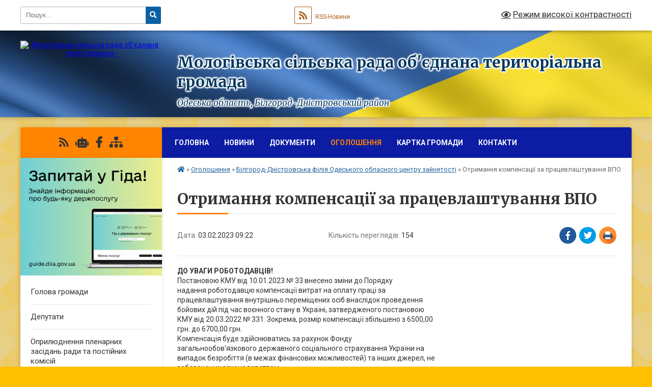

--- FILE ---
content_type: text/html; charset=UTF-8
request_url: https://mologivska-gromada.gov.ua/news/1675408958/
body_size: 15669
content:
<!DOCTYPE html>
<html lang="uk">
<head>
	<!--[if IE]><meta http-equiv="X-UA-Compatible" content="IE=edge"><![endif]-->
	<meta charset="utf-8">
	<meta name="viewport" content="width=device-width, initial-scale=1">
	<!--[if IE]><script>
		document.createElement('header');
		document.createElement('nav');
		document.createElement('main');
		document.createElement('section');
		document.createElement('article');
		document.createElement('aside');
		document.createElement('footer');
		document.createElement('figure');
		document.createElement('figcaption');
	</script><![endif]-->
	<title>Отримання компенсації за працевлаштування ВПО | Мологівська громада</title>
	<meta name="description" content="ДО УВАГИ РОБОТОДАВЦІВ!. Постановою КМУ від 10.01.2023 № 33 внесено зміни до Порядку. надання роботодавцю компенсації витрат на оплату праці за. працевлаштування внутрішньо переміщених осіб внаслідок проведення. бойових дій під час">
	<meta name="keywords" content="Отримання, компенсації, за, працевлаштування, ВПО, |, Мологівська, громада">

	
		<meta property="og:image" content="https://rada.info/upload/users_files/05406014/gallery/large/картинка-компенсація-ВПО.jpg">
	<meta property="og:image:width" content="">
	<meta property="og:image:height" content="">
			<meta property="og:title" content="Отримання компенсації за працевлаштування ВПО">
			<meta property="og:description" content="ДО УВАГИ РОБОТОДАВЦІВ!
Постановою КМУ від 10.01.2023 № 33&amp;nbsp;внесено зміни до&amp;nbsp;Порядку
надання роботодавцю компенсації витрат на оплату праці за
працевлаштування внутрішньо переміщених осіб внаслідок проведення
бойових дій під час воєнного стану в Україні, затвердженого постановою
КМУ від 20.03.2022 № 331.&amp;nbsp;Зокрема, розмір компенсації збільшено з 6500,00
грн. до&amp;nbsp;6700,00 грн.
Компенсація буде здійснюватись за рахунок Фонду
загальнообов&amp;#39;язкового державного соціального страхування України на
випадок безробіття (в межах фінансових можливостей) та інших джерел, не
заборонених законодавством.
Як отримати компенсацію за працевлаштування переселенців у 2023
році?
Для отримання компенсації витрат роботодавець не раніше, ніж через
п&amp;rsquo;ять календарних днів після працевлаштування особи, подає у паперовій
формі до центру зайнятості, розташованого за місцезнаходженням
роботодавця, заяву про компенсацію витрат та пакет документів:
- заяву;
- копію наказу про працевлаштування особи або документ, що підтверджує
працевлаштування на умовах, передбачених Порядком;
- відомості про працівників, які є застрахованими особами;
- копію довідки про взяття на облік внутрішньо переміщеної особи.
Також заяву роботодавець може подати в електронній формі через
портал Дія.">
			<meta property="og:type" content="article">
	<meta property="og:url" content="https://mologivska-gromada.gov.ua/news/1675408958/">
		
		<link rel="apple-touch-icon" sizes="57x57" href="https://gromada.org.ua/apple-icon-57x57.png">
	<link rel="apple-touch-icon" sizes="60x60" href="https://gromada.org.ua/apple-icon-60x60.png">
	<link rel="apple-touch-icon" sizes="72x72" href="https://gromada.org.ua/apple-icon-72x72.png">
	<link rel="apple-touch-icon" sizes="76x76" href="https://gromada.org.ua/apple-icon-76x76.png">
	<link rel="apple-touch-icon" sizes="114x114" href="https://gromada.org.ua/apple-icon-114x114.png">
	<link rel="apple-touch-icon" sizes="120x120" href="https://gromada.org.ua/apple-icon-120x120.png">
	<link rel="apple-touch-icon" sizes="144x144" href="https://gromada.org.ua/apple-icon-144x144.png">
	<link rel="apple-touch-icon" sizes="152x152" href="https://gromada.org.ua/apple-icon-152x152.png">
	<link rel="apple-touch-icon" sizes="180x180" href="https://gromada.org.ua/apple-icon-180x180.png">
	<link rel="icon" type="image/png" sizes="192x192"  href="https://gromada.org.ua/android-icon-192x192.png">
	<link rel="icon" type="image/png" sizes="32x32" href="https://gromada.org.ua/favicon-32x32.png">
	<link rel="icon" type="image/png" sizes="96x96" href="https://gromada.org.ua/favicon-96x96.png">
	<link rel="icon" type="image/png" sizes="16x16" href="https://gromada.org.ua/favicon-16x16.png">
	<link rel="manifest" href="https://gromada.org.ua/manifest.json">
	<meta name="msapplication-TileColor" content="#ffffff">
	<meta name="msapplication-TileImage" content="https://gromada.org.ua/ms-icon-144x144.png">
	<meta name="theme-color" content="#ffffff">
	
	
		<meta name="robots" content="">
	
	<link rel="preconnect" href="https://fonts.googleapis.com">
	<link rel="preconnect" href="https://fonts.gstatic.com" crossorigin>
	<link href="https://fonts.googleapis.com/css?family=Merriweather:400i,700|Roboto:400,400i,700,700i&amp;subset=cyrillic-ext" rel="stylesheet">

    <link rel="preload" href="https://cdnjs.cloudflare.com/ajax/libs/font-awesome/5.9.0/css/all.min.css" as="style">
	<link rel="stylesheet" href="https://cdnjs.cloudflare.com/ajax/libs/font-awesome/5.9.0/css/all.min.css" integrity="sha512-q3eWabyZPc1XTCmF+8/LuE1ozpg5xxn7iO89yfSOd5/oKvyqLngoNGsx8jq92Y8eXJ/IRxQbEC+FGSYxtk2oiw==" crossorigin="anonymous" referrerpolicy="no-referrer" />
	
	
    <link rel="preload" href="//gromada.org.ua/themes/ukraine/css/styles_vip.css?v=3.38" as="style">
	<link rel="stylesheet" href="//gromada.org.ua/themes/ukraine/css/styles_vip.css?v=3.38">
	
	<link rel="stylesheet" href="//gromada.org.ua/themes/ukraine/css/22723/theme_vip.css?v=1768941176">
	
		<!--[if lt IE 9]>
	<script src="https://oss.maxcdn.com/html5shiv/3.7.2/html5shiv.min.js"></script>
	<script src="https://oss.maxcdn.com/respond/1.4.2/respond.min.js"></script>
	<![endif]-->
	<!--[if gte IE 9]>
	<style type="text/css">
		.gradient { filter: none; }
	</style>
	<![endif]-->

</head>
<body class="">

	<a href="#top_menu" class="skip-link link" aria-label="Перейти до головного меню (Alt+1)" accesskey="1">Перейти до головного меню (Alt+1)</a>
	<a href="#left_menu" class="skip-link link" aria-label="Перейти до бічного меню (Alt+2)" accesskey="2">Перейти до бічного меню (Alt+2)</a>
    <a href="#main_content" class="skip-link link" aria-label="Перейти до головного вмісту (Alt+3)" accesskey="3">Перейти до текстового вмісту (Alt+3)</a>

	

		<div id="all_screen">

						<section class="search_menu">
				<div class="wrap">
					<div class="row">
						<div class="grid-25 fl">
							<form action="https://mologivska-gromada.gov.ua/search/" class="search">
								<input type="text" name="q" value="" placeholder="Пошук..." aria-label="Введіть пошукову фразу" required>
								<button type="submit" name="search" value="y" aria-label="Натисніть, щоб здійснити пошук"><i class="fa fa-search"></i></button>
							</form>
							<a id="alt_version_eye" href="#" title="Режим високої контрастності" onclick="return set_special('2cc8882aa55ee594fde3a97256f391942bb3967f');"><i class="far fa-eye"></i></a>
						</div>
						<div class="grid-75">
							<div class="row">
								<div class="grid-25" style="padding-top: 13px;">
									<div id="google_translate_element"></div>
								</div>
								<div class="grid-25" style="padding-top: 13px;">
									<a href="https://gromada.org.ua/rss/22723/" class="rss" title="RSS-стрічка"><span><i class="fa fa-rss"></i></span> RSS-Новини</a>
								</div>
								<div class="grid-50 alt_version_block">

									<div class="alt_version">
										<a href="#" class="set_special_version" onclick="return set_special('2cc8882aa55ee594fde3a97256f391942bb3967f');"><i class="far fa-eye"></i> Режим високої контрастності</a>
									</div>

								</div>
								<div class="clearfix"></div>
							</div>
						</div>
						<div class="clearfix"></div>
					</div>
				</div>
			</section>
			
			<header>
				<div class="wrap">
					<div class="row">

						<div class="grid-25 logo fl">
							<a href="https://mologivska-gromada.gov.ua/" id="logo">
								<img src="https://rada.info/upload/users_files/05406014/gerb/gerb_2.png" alt="Мологівська сільська рада об'єднана територіальна - ">
							</a>
						</div>
						<div class="grid-75 title fr">
							<div class="slogan_1">Мологівська сільська рада об'єднана територіальна громада</div>
							<div class="slogan_2">Одеська область, Білгород-Дністровський район</div>
						</div>
						<div class="clearfix"></div>

					</div>
					
										
				</div>
			</header>

			<div class="wrap">
				<section class="middle_block">

					<div class="row">
						<div class="grid-75 fr">
							<nav class="main_menu" id="top_menu">
								<ul>
																		<li class="">
										<a href="https://mologivska-gromada.gov.ua/main/">Головна</a>
																													</li>
																		<li class="">
										<a href="https://mologivska-gromada.gov.ua/news/">Новини</a>
																													</li>
																		<li class="">
										<a href="https://mologivska-gromada.gov.ua/docs/">Документи</a>
																													</li>
																		<li class="active has-sub">
										<a href="https://mologivska-gromada.gov.ua/ogoloshennya-1529868055/">Оголошення</a>
																				<button onclick="return show_next_level(this);" aria-label="Показати підменю"></button>
																														<ul>
																						<li>
												<a href="https://mologivska-gromada.gov.ua/bilgoroddnistrovske-upravlinnya-golovnogo-upravlinnya-derzhprodspozhivsluzhbi-v-odeskij-oblasti-informue-14-05-37-12-08-2022/">Білгород-Дністровське управління Головного управління Держпродспоживслужби в Одеській області інформує</a>
																																			</li>
																						<li>
												<a href="https://mologivska-gromada.gov.ua/bilgoroddnistrovskij-miskrajonnij-centr-zajnyatosti-11-15-31-29-11-2021/" class="active">Білгород-Дністровська філія Одеського обласного центру зайнятості</a>
																																			</li>
																						<li>
												<a href="https://mologivska-gromada.gov.ua/bilgoroddnistrovskij-rajonnij-viddil-filii-derzhavnoi-ustanovi-centr-probacii-v-odeskij-oblasti-11-22-20-29-11-2021/">Білгород-Дністровський районний відділ філії державної установи "Центр пробації" в Одеській області</a>
																																			</li>
																						<li>
												<a href="https://mologivska-gromada.gov.ua/bezoplatna-pravova-dopomoga-11-26-16-04-07-2025/">Безоплатна правнича допомога</a>
																																			</li>
																						<li>
												<a href="https://mologivska-gromada.gov.ua/pivdenne-mizhregionalne-upravlinnya-derzhavnoi-sluzhbi-z-pitan-praci-12-50-25-12-02-2024/">Південне міжрегіональне управління Державної служби з питань праці</a>
																																			</li>
																						<li>
												<a href="https://mologivska-gromada.gov.ua/golovne-upravlinnya-dps-v-odeskij-oblasti-15-28-01-04-09-2023/">Головне управління ДПС в Одеській області</a>
																																			</li>
																						<li>
												<a href="https://mologivska-gromada.gov.ua/derzhavna-sluzhba-ukraini-z-nadzvichajnih-situacij-09-20-00-15-08-2023/">Державна служба України з надзвичайних ситуацій</a>
																																			</li>
																						<li>
												<a href="https://mologivska-gromada.gov.ua/golovne-upravlinnya-pensijnogo-fondu-ukraini-v-odeskij-oblasti-08-59-48-10-08-2023/">Головне управління Пенсійного фонду України в Одеській області</a>
																																			</li>
																																</ul>
																			</li>
																		<li class="">
										<a href="https://mologivska-gromada.gov.ua/structure/">Картка громади</a>
																													</li>
																		<li class="">
										<a href="https://mologivska-gromada.gov.ua/feedback/">Контакти</a>
																													</li>
																										</ul>

								<button class="menu-button" id="open-button" tabindex="-1"><i class="fas fa-bars"></i> Меню сайту</button>

							</nav>
							
							<div class="clearfix"></div>

														<section class="bread_crumbs">
								<div xmlns:v="http://rdf.data-vocabulary.org/#"><a href="https://mologivska-gromada.gov.ua/" title="Головна сторінка"><i class="fas fa-home"></i></a> &raquo; <a href="https://mologivska-gromada.gov.ua/ogoloshennya-1529868055/">Оголошення</a> &raquo; <a href="https://mologivska-gromada.gov.ua/bilgoroddnistrovskij-miskrajonnij-centr-zajnyatosti-11-15-31-29-11-2021/" aria-current="page">Білгород-Дністровська філія Одеського обласного центру зайнятості</a>  &raquo; <span>Отримання компенсації за працевлаштування ВПО</span></div>
							</section>
							
							<main id="main_content">

																											<h1>Отримання компенсації за працевлаштування ВПО</h1>


<div class="row">
	<div class="grid-30 one_news_date">
		Дата: <span>03.02.2023 09:22</span>
	</div>
	<div class="grid-30 one_news_count">
		Кількість переглядів: <span>154</span>
	</div>
		<div class="grid-30 one_news_socials">
		<button class="social_share" data-type="fb" aria-label="Поширити у Фейсбук"><img src="//gromada.org.ua/themes/ukraine/img/share/fb.png" alt="Іконка Facebook"></button>
		<button class="social_share" data-type="tw" aria-label="Поширити в Tweitter"><img src="//gromada.org.ua/themes/ukraine/img/share/tw.png" alt="Іконка Twitter"></button>
		<button class="print_btn" onclick="window.print();" aria-label="Надрукувати статтю"><img src="//gromada.org.ua/themes/ukraine/img/share/print.png" alt="Значок принтера"></button>
	</div>
		<div class="clearfix"></div>
</div>

<hr>

<p><strong>ДО УВАГИ РОБОТОДАВЦІВ!</strong><br />
Постановою КМУ від 10.01.2023 № 33&nbsp;внесено зміни до&nbsp;Порядку<br />
надання роботодавцю компенсації витрат на оплату праці за<br />
працевлаштування внутрішньо переміщених осіб внаслідок проведення<br />
бойових дій під час воєнного стану в Україні, затвердженого постановою<br />
КМУ від 20.03.2022 № 331.&nbsp;Зокрема, розмір компенсації збільшено з 6500,00<br />
грн. до&nbsp;6700,00 грн.<br />
Компенсація буде здійснюватись за рахунок Фонду<br />
загальнообов&#39;язкового державного соціального страхування України на<br />
випадок безробіття (в межах фінансових можливостей) та інших джерел, не<br />
заборонених законодавством.<br />
Як отримати компенсацію за працевлаштування переселенців у 2023<br />
році?<br />
Для отримання компенсації витрат роботодавець не раніше, ніж через<br />
п&rsquo;ять календарних днів після працевлаштування особи, подає у паперовій<br />
формі до центру зайнятості, розташованого за місцезнаходженням<br />
роботодавця, заяву про компенсацію витрат та пакет документів:<br />
- заяву;<br />
- копію наказу про працевлаштування особи або документ, що підтверджує<br />
працевлаштування на умовах, передбачених Порядком;<br />
- відомості про працівників, які є застрахованими особами;<br />
- копію довідки про взяття на облік внутрішньо переміщеної особи.<br />
Також заяву роботодавець може подати в електронній формі через<br />
портал Дія.</p>
<div class="clearfix"></div>

<hr>

<div class="row gallery">

			<div class="grid-20" id="sort_1026226">
			<div class="one_album">
				<div class="img">
					<a href="https://rada.info/upload/users_files/05406014/gallery/large/картинка-компенсація-ВПО.jpg" title="">
						<img src="https://rada.info/upload/users_files/05406014/gallery/small/картинка-компенсація-ВПО.jpg" alt="">
					</a>
				</div>
				<div class="name">
											<a href="https://rada.info/upload/users_files/05406014/gallery/large/картинка-компенсація-ВПО.jpg" class="photo" title=""></a>
									</div>
							</div>
		</div>
		<div class="clearfix"></div>

</div>
<hr>


<p><a href="https://mologivska-gromada.gov.ua/bilgoroddnistrovskij-miskrajonnij-centr-zajnyatosti-11-15-31-29-11-2021/" class="btn btn-grey">&laquo; повернутися</a></p>																	
							</main>
						</div>
						<div class="grid-25 fl">

							<div class="project_name">
								<a href="https://gromada.org.ua/rss/22723/" rel="nofollow" target="_blank" title="RSS-стрічка новин сайту"><i class="fas fa-rss"></i></a>
																<a href="https://mologivska-gromada.gov.ua/feedback/#chat_bot" title="Наша громада в смартфоні"><i class="fas fa-robot"></i></a>
																																<a href="https://www.facebook.com/profile.php?id=61551452811246" rel="nofollow" target="_blank" title="Приєднуйтесь до нас у Facebook"><i class="fab fa-facebook-f"></i></a>																								<a href="https://mologivska-gromada.gov.ua/sitemap/" title="Мапа сайту"><i class="fas fa-sitemap"></i></a>
							</div>
														<aside class="left_sidebar">
							
																<div class="diia_guide">
									<a href="https://guide.diia.gov.ua/" rel="nofollow" target="_blank" title="Посилання на Гіда з державних послуг"><img src="https://gromada.org.ua/upload/diia_guide.jpg" alt="Гід державних послуг"></a>
								</div>
								
																<nav class="sidebar_menu" id="left_menu">
									<ul>
																				<li class="">
											<a href="https://mologivska-gromada.gov.ua/golova-gromadi-1522679116/">Голова громади</a>
																																</li>
																				<li class="">
											<a href="https://mologivska-gromada.gov.ua/deputatskij-sklad-1522260318/">Депутати</a>
																																</li>
																				<li class="">
											<a href="https://mologivska-gromada.gov.ua/opriljudnennya-plenarnih-zasidan-radi-ta-postijnih-komisij-16-22-32-24-10-2024/">Оприлюднення пленарних засідань ради та постійних комісій</a>
																																</li>
																				<li class="">
											<a href="https://mologivska-gromada.gov.ua/viborchi-okrugi-09-43-27-03-11-2023/">Виборчі округи</a>
																																</li>
																				<li class="">
											<a href="https://mologivska-gromada.gov.ua/reglament-17-50-24-21-03-2018/">Регламент</a>
																																</li>
																				<li class=" has-sub">
											<a href="https://mologivska-gromada.gov.ua/sklad-postijnih-komisij-1522677620/">Постійні комісії</a>
																						<button onclick="return show_next_level(this);" aria-label="Показати підменю"></button>
																																	<i class="fa fa-chevron-right"></i>
											<ul>
																								<li class=" has-sub">
													<a href="https://mologivska-gromada.gov.ua/polozhennya-12-14-47-27-12-2020/">Положення</a>
																										<button onclick="return show_next_level(this);" aria-label="Показати підменю"></button>
																																							<i class="fa fa-chevron-right"></i>
													<ul>
																												<li><a href="https://mologivska-gromada.gov.ua/polozhennya-12-10-01-27-12-2020/">Присутність депутатів на сесіях сільської ради</a></li>
																																									</ul>
																									</li>
																								<li class="">
													<a href="https://mologivska-gromada.gov.ua/protokoli-postijnih-komisij-10-49-23-14-04-2025/">Протоколи постійних комісій</a>
																																						</li>
																								<li class=" has-sub">
													<a href="https://mologivska-gromada.gov.ua/poryadok-dennij-10-33-28-03-06-2025/">Порядок денний</a>
																										<button onclick="return show_next_level(this);" aria-label="Показати підменю"></button>
																																							<i class="fa fa-chevron-right"></i>
													<ul>
																												<li><a href="https://mologivska-gromada.gov.ua/poryadok-dennij-16-00-38-27-06-2025/">23.06.2025 року</a></li>
																												<li><a href="https://mologivska-gromada.gov.ua/15082025-roku-16-17-39-04-09-2025/">15.08.2025 року</a></li>
																												<li><a href="https://mologivska-gromada.gov.ua/13102025-roku-16-54-15-16-10-2025/">13.10.2025 року</a></li>
																												<li><a href="https://mologivska-gromada.gov.ua/poryadok-dennij-17-05-33-12-01-2026/">22.12.2025</a></li>
																												<li><a href="https://mologivska-gromada.gov.ua/30102025-roku-17-20-15-30-10-2025/">30.10.2025 року</a></li>
																												<li><a href="https://mologivska-gromada.gov.ua/poryadok-dennij-10-48-33-03-06-2025/">21.03.2025 року</a></li>
																												<li><a href="https://mologivska-gromada.gov.ua/28042025-roku-11-09-19-03-06-2025/">28.04.2025 року</a></li>
																												<li><a href="https://mologivska-gromada.gov.ua/poryadok-dennij-16-12-53-30-09-2025/">29.09.2025 року</a></li>
																																									</ul>
																									</li>
																																			</ul>
																					</li>
																				<li class="">
											<a href="https://mologivska-gromada.gov.ua/informaciya-pro-perejmenuvannya-vulic-i-provulkiv-po-mologivskij-otg-13-55-16-20-05-2024/">Інформація про перейменування вулиць і провулків по Мологівській ОТГ</a>
																																</li>
																				<li class="">
											<a href="https://mologivska-gromada.gov.ua/grafik-prijomu-gromadyan-1522678863/">Графік прийому громадян</a>
																																</li>
																				<li class="">
											<a href="https://mologivska-gromada.gov.ua/aparat-vikonavchogo-komitetu-1522677655/">Апарат сільської ради</a>
																																</li>
																				<li class=" has-sub">
											<a href="https://mologivska-gromada.gov.ua/vikonavchij-komitet-1522677789/">Виконавчий комітет</a>
																						<button onclick="return show_next_level(this);" aria-label="Показати підменю"></button>
																																	<i class="fa fa-chevron-right"></i>
											<ul>
																								<li class="">
													<a href="https://mologivska-gromada.gov.ua/rishennya-vikonachogo-komitetu-10-55-27-08-08-2023/">Рішення виконачого комітету</a>
																																						</li>
																								<li class="">
													<a href="https://mologivska-gromada.gov.ua/reglament-13-41-46-10-08-2023/">Регламент роботи</a>
																																						</li>
																																			</ul>
																					</li>
																				<li class="">
											<a href="https://mologivska-gromada.gov.ua/finansove-upravlinnya-10-38-32-08-08-2023/">Фінансове управління Мологівської сільської ради</a>
																																</li>
																				<li class=" has-sub">
											<a href="https://mologivska-gromada.gov.ua/upravlinnya-osviti-kulturi-sim’i-molodi-sportu-ta-turizmu-10-46-20-08-08-2023/">Управління освіти, культури, сім’ї, молоді, спорту та туризму</a>
																						<button onclick="return show_next_level(this);" aria-label="Показати підменю"></button>
																																	<i class="fa fa-chevron-right"></i>
											<ul>
																								<li class="">
													<a href="https://mologivska-gromada.gov.ua/ku-molozkij-irc-16-26-44-09-08-2023/">КУ "Молозький ІРЦ"</a>
																																						</li>
																																			</ul>
																					</li>
																				<li class=" has-sub">
											<a href="https://mologivska-gromada.gov.ua/sluzhba-u-spravah-ditej-10-40-09-08-08-2023/">Служба у справах дітей</a>
																						<button onclick="return show_next_level(this);" aria-label="Показати підменю"></button>
																																	<i class="fa fa-chevron-right"></i>
											<ul>
																								<li class="">
													<a href="https://mologivska-gromada.gov.ua/informacijna-diyalnist-09-51-49-18-08-2023/">Інформаційна діяльність</a>
																																						</li>
																																			</ul>
																					</li>
																				<li class=" has-sub">
											<a href="https://mologivska-gromada.gov.ua/viddil-socialnogo-zahistu-naselennya-vikonavchogo-komitetu-mologivskoi-silskoi-radi-11-41-26-21-05-2021/">Відділ соціального захисту населення</a>
																						<button onclick="return show_next_level(this);" aria-label="Показати підменю"></button>
																																	<i class="fa fa-chevron-right"></i>
											<ul>
																								<li class=" has-sub">
													<a href="https://mologivska-gromada.gov.ua/veteranskij-prostir-16-24-24-24-10-2024/">ВЕТЕРАНСЬКИЙ ПРОСТІР</a>
																										<button onclick="return show_next_level(this);" aria-label="Показати підменю"></button>
																																							<i class="fa fa-chevron-right"></i>
													<ul>
																												<li><a href="https://mologivska-gromada.gov.ua/eveteran-14-31-12-17-01-2025/">Е-Ветеран</a></li>
																												<li><a href="https://mologivska-gromada.gov.ua/nadannya-statusiv-16-26-29-24-10-2024/">Надання статусів</a></li>
																												<li><a href="https://mologivska-gromada.gov.ua/garantii-ta-pilgi-16-26-50-24-10-2024/">Гарантії та пільги</a></li>
																												<li><a href="https://mologivska-gromada.gov.ua/dii-rodini-yakscho-vijskovosluzhbovec-potrapiv-u-polon-znik-bezvisti-abo-zaginuv-16-28-00-24-10-2024/">Дії родини, якщо військовослужбовець потрапив у полон, зник безвісти або загинув</a></li>
																												<li><a href="https://mologivska-gromada.gov.ua/psihologichna-dopomoga-16-28-27-24-10-2024/">Психологічна допомога</a></li>
																												<li><a href="https://mologivska-gromada.gov.ua/veteranski-prostori-odeschini-16-28-54-24-10-2024/">Ветеранські простори Одещини</a></li>
																																									</ul>
																									</li>
																								<li class="">
													<a href="https://mologivska-gromada.gov.ua/anketa-dlya-opituvannya-schodo-dostupnosti-publichnih-poslug-u-sferi-socialnogo-zahistu-naselennya-14-48-35-20-05-2024/">Анкета для опитування щодо доступності публічних послуг у сфері соціального захисту населення</a>
																																						</li>
																								<li class="">
													<a href="https://mologivska-gromada.gov.ua/normativnozakonodavcha-baza-11-45-03-21-05-2021/">НОРМАТИВНО-ЗАКОНОДАВЧА БАЗА</a>
																																						</li>
																								<li class="">
													<a href="https://mologivska-gromada.gov.ua/derzhavni-dopomogi-11-46-16-21-05-2021/">Державні допомоги</a>
																																						</li>
																								<li class="">
													<a href="https://mologivska-gromada.gov.ua/programi-socialnogo-zahistu-naselennya-14-43-56-01-02-2024/">Програми соціального захисту населення</a>
																																						</li>
																								<li class="">
													<a href="https://mologivska-gromada.gov.ua/informaciya-dlya-vnutrishnoperemischenih-osib-14-48-17-01-02-2024/">Інформація для внутрішньо-переміщених осіб</a>
																																						</li>
																								<li class="">
													<a href="https://mologivska-gromada.gov.ua/vseukrainska-programa-mentalnogo-zdorov’ya-ti-yak-13-49-44-05-02-2024/">ВСЕУКРАЇНСЬКА ПРОГРАМА МЕНТАЛЬНОГО ЗДОРОВ’Я «ТИ ЯК?»</a>
																																						</li>
																								<li class=" has-sub">
													<a href="https://mologivska-gromada.gov.ua/zapobigannya-ta-protidiya-domashnomu-nasillju-16-17-59-20-12-2021/">Запобігання та протидія домашньому насильству</a>
																										<button onclick="return show_next_level(this);" aria-label="Показати підменю"></button>
																																							<i class="fa fa-chevron-right"></i>
													<ul>
																												<li><a href="https://mologivska-gromada.gov.ua/informacijnorozyasnjuvalna-robota-16-45-40-20-12-2021/">Інформаційно-роз'яснювальна робота</a></li>
																												<li><a href="https://mologivska-gromada.gov.ua/dorozhnya-karta-16-49-32-20-12-2021/">дорожня карта</a></li>
																												<li><a href="https://mologivska-gromada.gov.ua/zahodi-yaki-vzhivajutsya-teritorialnoju-gromadoju-17-00-54-20-12-2021/">Заходи, які вживаються територіальною громадою</a></li>
																												<li><a href="https://mologivska-gromada.gov.ua/zakonodavstvo-16-33-11-20-12-2021/">законодавство</a></li>
																												<li><a href="https://mologivska-gromada.gov.ua/uryadova-garyacha-liniya-1547-z-pitan-zapobigannya-ta-protidii-domashnomu-nasilstvu-ta-nasilstvu-za-oznakoju-stati-16-35-43-20-12-2021/">Урядова «гаряча лінія» 15-47 з питань запобігання та протидії домашньому насильству та насильству за ознакою статі.</a></li>
																												<li><a href="https://mologivska-gromada.gov.ua/genderna-rivnist-08-35-17-30-04-2025/">Гендерна рівність</a></li>
																												<li><a href="https://mologivska-gromada.gov.ua/protidiya-torgivli-ljudmi-08-36-01-30-04-2025/">Протидія торгівлі людьми</a></li>
																																									</ul>
																									</li>
																								<li class="">
													<a href="https://mologivska-gromada.gov.ua/mobilna-brigada-09-46-50-23-01-2025/">Мобільна бригада</a>
																																						</li>
																																			</ul>
																					</li>
																				<li class="">
											<a href="https://mologivska-gromada.gov.ua/dopomoga-postrazhdalim-vid-vibuhonebezpechnih-predmetiv-osobami-09-32-47-27-05-2025/">Допомога постраждалим від вибухонебезпечних предметів особами</a>
																																</li>
																				<li class=" has-sub">
											<a href="https://mologivska-gromada.gov.ua/centr-nadannya-administrativnih-poslug-09-18-11-20-09-2023/">Центр надання адміністративних послуг</a>
																						<button onclick="return show_next_level(this);" aria-label="Показати підменю"></button>
																																	<i class="fa fa-chevron-right"></i>
											<ul>
																								<li class="">
													<a href="https://mologivska-gromada.gov.ua/novini-09-02-06-21-03-2024/">НОВИНИ</a>
																																						</li>
																								<li class="">
													<a href="https://mologivska-gromada.gov.ua/grafik-roboti-09-19-26-20-09-2023/">Загальна інформація</a>
																																						</li>
																								<li class=" has-sub">
													<a href="https://mologivska-gromada.gov.ua/perelik-administrativnih-poslug-yaki-nadajutsya-cherez-centr-09-20-52-20-09-2023/">Перелік адміністративних послуг, які надаються через ЦНАП,  інформаційні та технологічні картки</a>
																										<button onclick="return show_next_level(this);" aria-label="Показати підменю"></button>
																																							<i class="fa fa-chevron-right"></i>
													<ul>
																												<li><a href="https://mologivska-gromada.gov.ua/reestraciya-aktiv-civilnogo-stanu-13-47-05-11-08-2025/">РЕЄСТРАЦІЯ АКТІВ ЦИВІЛЬНОГО СТАНУ</a></li>
																												<li><a href="https://mologivska-gromada.gov.ua/reestraciyaznyattya-z-reestracii-meshkanciv-13-48-12-11-08-2025/">РЕЄСТРАЦІЯ/ЗНЯТТЯ З РЕЄСТРАЦІЇ МЕШКАНЦІВ</a></li>
																												<li><a href="https://mologivska-gromada.gov.ua/zemelni-pitannya-13-48-45-11-08-2025/">ЗЕМЕЛЬНІ ПИТАННЯ</a></li>
																												<li><a href="https://mologivska-gromada.gov.ua/inshi-pitannya-miscevogo-znachennya-13-49-31-11-08-2025/">ІНШІ ПИТАННЯ МІСЦЕВОГО ЗНАЧЕННЯ</a></li>
																												<li><a href="https://mologivska-gromada.gov.ua/administrativni-pitannya-socialnogo-harakteru-13-50-38-11-08-2025/">АДМІНІСТРАТИВНІ ПИТАННЯ СОЦІАЛЬНОГО ХАРАКТЕРУ</a></li>
																												<li><a href="https://mologivska-gromada.gov.ua/derzhavna-reestraciya-juridichnih-osib-fizichnih-osibpidpriemciv-13-51-44-11-08-2025/">ДЕРЖАВНА РЕЄСТРАЦІЯ ЮРИДИЧНИХ ОСІБ, ФІЗИЧНИХ ОСІБ-ПІДПРИЄМЦІВ</a></li>
																												<li><a href="https://mologivska-gromada.gov.ua/derzhavna-reestraciya-rechovih-prav-na-neruhome-majno-13-52-47-11-08-2025/">ДЕРЖАВНА РЕЄСТРАЦІЯ РЕЧОВИХ ПРАВ НА НЕРУХОМЕ МАЙНО</a></li>
																												<li><a href="https://mologivska-gromada.gov.ua/pasportni-poslugi-13-53-25-11-08-2025/">ПАСПОРТНІ ПОСЛУГИ</a></li>
																												<li><a href="https://mologivska-gromada.gov.ua/poslugi-u-sferi-budivnictva-13-54-08-11-08-2025/">ПОСЛУГИ У СФЕРІ БУДІВНИЦТВА</a></li>
																																									</ul>
																									</li>
																								<li class="">
													<a href="https://mologivska-gromada.gov.ua/polozhennya-ta-reglament-centru-nadannya-administrativnih-poslug-09-23-10-20-09-2023/">Положення, рішення  та регламент центру надання адміністративних послуг</a>
																																						</li>
																								<li class="">
													<a href="https://mologivska-gromada.gov.ua/servis-diyaqr-09-18-41-09-10-2023/">Сервіс Дія.QR</a>
																																						</li>
																																			</ul>
																					</li>
																				<li class=" has-sub">
											<a href="https://mologivska-gromada.gov.ua/viddil-zagalnoi-organizacijnoi-informacijnoi-roboti-dokumentoobigu-ta-arhivnoi-spravi-10-42-09-08-08-2023/">Відділ загальної, організаційної, інформаційної роботи, документообігу та архівної справи</a>
																						<button onclick="return show_next_level(this);" aria-label="Показати підменю"></button>
																																	<i class="fa fa-chevron-right"></i>
											<ul>
																								<li class="">
													<a href="https://mologivska-gromada.gov.ua/normativnozakonodavcha-baza-13-37-07-10-08-2023/">Нормативно-законодавча база</a>
																																						</li>
																																			</ul>
																					</li>
																				<li class=" has-sub">
											<a href="https://mologivska-gromada.gov.ua/sektor-z-pitan-oboronnoi-roboti-civilnogo-zahistu-ta-pozhezhnoi-bezpeki-10-43-07-08-08-2023/">Сектор з питань оборонної роботи, цивільного захисту та пожежної безпеки</a>
																						<button onclick="return show_next_level(this);" aria-label="Показати підменю"></button>
																																	<i class="fa fa-chevron-right"></i>
											<ul>
																								<li class="">
													<a href="https://mologivska-gromada.gov.ua/informaciya-dlya-vijskovozobovyazanih-ta-rezervistiv-15-34-30-10-08-2023/">Інформація для військовозобов'язаних та резервістів</a>
																																						</li>
																								<li class="">
													<a href="https://mologivska-gromada.gov.ua/novini-15-37-26-10-08-2023/">Новини</a>
																																						</li>
																								<li class="">
													<a href="https://mologivska-gromada.gov.ua/rograma-civilnogo-zahistu-tehnogennoi-ta-pozhezhnoi-bezpeki-mologivskoi-silskoi-radi-na-2023–2025-roki-14-24-10-17-11-2023/">Програма цивільного захисту, техногенної та пожежної безпеки Мологівської сільської ради на 2023–2025 роки»</a>
																																						</li>
																																			</ul>
																					</li>
																				<li class=" has-sub">
											<a href="https://mologivska-gromada.gov.ua/specialisti-z-zemelnih-pitan-11-14-47-08-08-2023/">Відділ житлово-комунального господарства, містобудування, архітектури, земельних відносин та комунальної власності</a>
																						<button onclick="return show_next_level(this);" aria-label="Показати підменю"></button>
																																	<i class="fa fa-chevron-right"></i>
											<ul>
																								<li class="">
													<a href="https://mologivska-gromada.gov.ua/nakazi-20-37-40-08-12-2025/">НАКАЗИ у сфері містобудування та архітектури</a>
																																						</li>
																																			</ul>
																					</li>
																				<li class=" has-sub">
											<a href="https://mologivska-gromada.gov.ua/rada-bezbarernosti-11-27-18-27-02-2025/">Безбар'єрність</a>
																						<button onclick="return show_next_level(this);" aria-label="Показати підменю"></button>
																																	<i class="fa fa-chevron-right"></i>
											<ul>
																								<li class="">
													<a href="https://mologivska-gromada.gov.ua/novini-09-59-57-21-08-2025/">НОВИНИ</a>
																																						</li>
																																			</ul>
																					</li>
																				<li class="">
											<a href="https://mologivska-gromada.gov.ua/komunalne-pidpriemstvo-komfort-servis-08-25-31-09-08-2023/">Комунальне підприємство "КОМФОРТ - СЕРВІС"</a>
																																</li>
																				<li class="">
											<a href="https://mologivska-gromada.gov.ua/knp-centr-pervinnoi-medikosanitarnoi-dopomogi-14-57-42-10-08-2023/">КНП "Центр первинної медико-санітарної допомоги"</a>
																																</li>
																				<li class="">
											<a href="https://mologivska-gromada.gov.ua/pasport-gromadi-1522677936/">Паспорт громади</a>
																																</li>
																				<li class=" has-sub">
											<a href="https://mologivska-gromada.gov.ua/zvernennya-gromadyan-08-51-25-20-09-2021/">Звернення громадян</a>
																						<button onclick="return show_next_level(this);" aria-label="Показати підменю"></button>
																																	<i class="fa fa-chevron-right"></i>
											<ul>
																								<li class="">
													<a href="https://mologivska-gromada.gov.ua/zvernennya-gromadyan-08-55-52-20-09-2021/">вимоги до оформлення звернень</a>
																																						</li>
																								<li class="">
													<a href="https://mologivska-gromada.gov.ua/normativnopravova-baza-09-05-08-20-09-2021/">нормативно-правова база</a>
																																						</li>
																																			</ul>
																					</li>
																				<li class="">
											<a href="https://mologivska-gromada.gov.ua/qr-kod-dlya-sheringu-dokumentiv-v-dii-11-48-09-22-05-2025/">QR - код для шерингу документів в Дії</a>
																																</li>
																				<li class="">
											<a href="https://mologivska-gromada.gov.ua/vakansii-13-19-35-08-08-2023/">Вакансії</a>
																																</li>
																				<li class="">
											<a href="https://mologivska-gromada.gov.ua/pravila-blagoustroju-14-17-29-01-03-2021/">Правила благоустрою</a>
																																</li>
																				<li class=" has-sub">
											<a href="https://mologivska-gromada.gov.ua/investicijna-diyalnist-11-05-20-21-08-2023/">Інвестиційна діяльність</a>
																						<button onclick="return show_next_level(this);" aria-label="Показати підменю"></button>
																																	<i class="fa fa-chevron-right"></i>
											<ul>
																								<li class="">
													<a href="https://mologivska-gromada.gov.ua/investicijni-ob’ekti-–-majdanchiki-tipu-brownfield-ta-greenfield-2023-rik-11-37-56-21-08-2023/">Інвестиційні об’єкти – майданчики типу BROWNFIELD та GREENFIELD 2023 рік</a>
																																						</li>
																																			</ul>
																					</li>
																				<li class="">
											<a href="https://mologivska-gromada.gov.ua/zemelni-torgi-13-46-24-07-04-2021/">ЗЕМЕЛЬНІ ТОРГИ</a>
																																</li>
																				<li class="">
											<a href="https://mologivska-gromada.gov.ua/plan-socialnoekonomichnogo-rozvitku-mologivskoi -silskoi-radi-na-20182020-roki-1543255033/">План соціально-економічного розвитку</a>
																																</li>
																				<li class=" has-sub">
											<a href="https://mologivska-gromada.gov.ua/regulyatorna-politika-10-49-00-28-05-2021/">РЕГУЛЯТОРНА ПОЛІТИКА</a>
																						<button onclick="return show_next_level(this);" aria-label="Показати підменю"></button>
																																	<i class="fa fa-chevron-right"></i>
											<ul>
																								<li class=" has-sub">
													<a href="https://mologivska-gromada.gov.ua/povidomlennya-10-55-12-28-05-2021/">повідомлення</a>
																										<button onclick="return show_next_level(this);" aria-label="Показати підменю"></button>
																																							<i class="fa fa-chevron-right"></i>
													<ul>
																												<li><a href="https://mologivska-gromada.gov.ua/2022-15-03-29-31-05-2022/">2022</a></li>
																												<li><a href="https://mologivska-gromada.gov.ua/2023-14-55-52-11-09-2023/">2023</a></li>
																																									</ul>
																									</li>
																								<li class="">
													<a href="https://mologivska-gromada.gov.ua/analiz-regulyatornogo-vplivu-proektu-regulyatornogo-aktu-rishennya-mologivskoi-silskoi-radi-10-59-52-28-05-2021/">Аналіз регуляторного впливу проекту регуляторного акту рішення Мологівської сільської ради</a>
																																						</li>
																								<li class=" has-sub">
													<a href="javascript:;">ПРОЕКТ РІШЕННЯ</a>
																										<button onclick="return show_next_level(this);" aria-label="Показати підменю"></button>
																																							<i class="fa fa-chevron-right"></i>
													<ul>
																												<li><a href="https://mologivska-gromada.gov.ua/proekti-rishen-2023-rik-12-32-34-20-03-2023/">Проекти рішень 2023 рік</a></li>
																												<li><a href="https://mologivska-gromada.gov.ua/proekti-rishen-sesij-2022-14-53-49-31-05-2022/">проекти рішень сесій 2022</a></li>
																																									</ul>
																									</li>
																																			</ul>
																					</li>
																				<li class=" has-sub">
											<a href="https://mologivska-gromada.gov.ua/dostup-do-publichnoi-informacii-11-27-26-21-10-2022/">Доступ до  публічної  інформації</a>
																						<button onclick="return show_next_level(this);" aria-label="Показати підменю"></button>
																																	<i class="fa fa-chevron-right"></i>
											<ul>
																								<li class="">
													<a href="https://mologivska-gromada.gov.ua/normativnopravova-baza-11-27-53-21-10-2022/">Нормативно-правова база</a>
																																						</li>
																								<li class="">
													<a href="https://mologivska-gromada.gov.ua/oskarzhennya-rishen-dij-chi-bezdiyalnosti-mologivskoi-silskoi-radi-yak-rozporyadnika-informacii-11-31-06-21-10-2022/">Оскарження рішень, дій чи бездіяльності Мологівської сільської ради, як розпорядника інформації</a>
																																						</li>
																																			</ul>
																					</li>
																				<li class=" has-sub">
											<a href="https://mologivska-gromada.gov.ua/gid-z-derzhavnih-poslug-14-02-03-02-12-2021/">ГІД  З  ДЕРЖАВНИХ ПОСЛУГ</a>
																						<button onclick="return show_next_level(this);" aria-label="Показати підменю"></button>
																																	<i class="fa fa-chevron-right"></i>
											<ul>
																								<li class="">
													<a href="https://mologivska-gromada.gov.ua/zakonodavstvo-ukraini-schodo-zapobigannya-ta-protidii-korupcii-11-54-31-18-08-2025/">Законодавство України щодо запобігання та протидії корупції</a>
																																						</li>
																																			</ul>
																					</li>
																				<li class="">
											<a href="https://mologivska-gromada.gov.ua/zovnishnya-reklama-13-21-43-08-08-2023/">Зовнішня реклама</a>
																																</li>
																				<li class="">
											<a href="https://mologivska-gromada.gov.ua/epeticiya-08-28-11-22-02-2024/">ЕЛЕКТРОННІ ПЕТИЦІЇ</a>
																																</li>
																				<li class="">
											<a href="https://mologivska-gromada.gov.ua/elektronni-konsultacii-08-29-39-22-02-2024/">ЕЛЕКТРОННІ КОНСУЛЬТАЦІЇ</a>
																																</li>
																				<li class="">
											<a href="https://mologivska-gromada.gov.ua/bjudzhet-na-uchasti-08-32-20-22-02-2024/">БЮДЖЕТ УЧАСТІ</a>
																																</li>
																				<li class=" has-sub">
											<a href="https://mologivska-gromada.gov.ua/zapobigannya-ta-prodidiya-korupcii-11-43-46-18-08-2025/">ЗАПОБІГАННЯ ТА ПРОДИДІЯ КОРУПЦІЇ</a>
																						<button onclick="return show_next_level(this);" aria-label="Показати підменю"></button>
																																	<i class="fa fa-chevron-right"></i>
											<ul>
																								<li class="">
													<a href="https://mologivska-gromada.gov.ua/zakonodavstvo-ukraini-schodo-zapobigannya-ta-protidii-korupcii-11-55-50-18-08-2025/">Законодавство України щодо запобігання та протидії корупції</a>
																																						</li>
																								<li class="">
													<a href="https://mologivska-gromada.gov.ua/povidomiti-pro-korupciju-12-22-30-18-08-2025/">Повідомити про корупцію</a>
																																						</li>
																																			</ul>
																					</li>
																													</ul>
								</nav>

								
																	<div class="petition_block">
	
	<div class="petition_title">Особистий кабінет користувача</div>

		<div class="alert alert-warning">
		Ви не авторизовані. Для того, щоб мати змогу створювати або підтримувати петиції<br>
		<a href="#auth_petition" class="open-popup add_petition btn btn-yellow btn-small btn-block" style="margin-top: 10px;"><i class="fa fa-user"></i> авторизуйтесь</a>
	</div>
		
			<div class="petition_title">Система петицій</div>
		
					<div class="none_petition">Немає петицій, за які можна голосувати</div>
						
		
	
</div>
								
								
																	<div class="appeals_block">

	
				
				<div class="alert alert-info">
			<a href="#auth_person" class="alert-link open-popup"><i class="fas fa-unlock-alt"></i> Кабінет посадової особи</a>
		</div>
			
	
</div>								
								
																<div id="banner_block">

									<p style="text-align: center;"><a rel="nofollow" href="//www.president.gov.ua/" target="_blank"><img alt="ПРЕЗИДЕНТ УКРАЇНИ" src="//gromada.info/upload/images/banner_prezident_262.png" style="height:63px; margin-bottom:2px; width:262px" /></a></p>

<p style="text-align: center;"><a rel="nofollow" href="https://oda.od.gov.ua/ua" target="_blank"><img alt="Фото без опису" src="https://rada.info/upload/users_files/05406014/c8dee8087aeae03576b04ce231b9d322.jpg" style="width: 296px; height: 80px;" /></a></p>

<p style="text-align: center;"><a rel="nofollow" href="https://howareu.com/"><img alt="Фото без опису" src="https://rada.info/upload/users_files/05406014/ba6460bbd5602afd9741db9d7127ebfa.jpg" /></a></p>

<p style="text-align: center;"><a rel="nofollow" href="https://center.diia.gov.ua/" target="_blank"><img alt="Фото без опису" src="https://rada.info/upload/users_files/05406014/b9293836b3ff9461994ae624ac910285.jpg" style="width: 250px; height: 121px;" /></a></p>

<p style="text-align: center;"><a rel="nofollow" href="https://legalaid.gov.ua/" target="_blank"><img alt="Фото без опису" src="https://rada.info/upload/users_files/05406014/39de1cf7f7dc000e6173de40464bdffc.png" style="width: 501px; height: 251px;" /></a></p>

<p style="text-align: center;"><a rel="nofollow" href="http://www.od.ukrstat.gov.ua" target="_blank"><img alt="Фото без опису" src="https://rada.info/upload/users_files/05406014/54fc602494738be7ec144672c88faf50.png" style="width: 401px; height: 161px;" /></a></p>

<p style="text-align: center;"><img alt="Фото без опису" src="https://rada.info/upload/users_files/05406014/00b112976e55af468f3354b42880a632.jpg" style="width: 510px; height: 720px;" /></p>

<p style="text-align: center;"><img alt="Фото без опису" src="https://rada.info/upload/users_files/05406014/5b2130b1c15843eeb40c486d3edcc0a9.jpg" style="width: 200px; height: 120px;" /></p>

<p style="text-align: center;"><a rel="nofollow" href="https://rdaod.com.ua/ua/main" target="_blank"><img alt="Фото без опису" src="https://rada.info/upload/users_files/05406014/38d31aeb14611ae4af5648e50a9e20db.png" style="width: 1464px; height: 426px;" /></a></p>

<p style="text-align: center;"><a rel="nofollow" href="https://expo2030odesa.com." target="_blank"><img alt="Фото без опису" src="https://rada.info/upload/users_files/05406014/a916ace487a8fc1a6f8097f943bf6b2a.png" style="width: 2281px; height: 1169px;" /></a></p>

<p style="text-align: center;"><a rel="nofollow" href="https://1547.ukc.gov.ua/a-dovidkova-informatsiya-a/dovidkova-informatsiya/" target="_blank"><img alt="Фото без опису" src="https://rada.info/upload/users_files/05406014/4af6d052a36ec2eb548f23f63ea1afda.jpg" style="width: 900px; height: 600px;" /></a></p>

<p style="text-align: center;"><img alt="Фото без опису"  src="https://rada.info/upload/users_files/05406014/53fca7a0f9ba4d144d97069dcd350d73.jpg" style="width: 2667px; height: 1500px;" /></p>
									<div class="clearfix"></div>

									
									<div class="clearfix"></div>

								</div>
								
							</aside>
						</div>
						<div class="clearfix"></div>
					</div>

					
				</section>

			</div>

			<section class="footer_block">
				<div class="mountains">
				<div class="wrap">
					<div class="other_projects">
						<a href="https://gromada.org.ua/" target="_blank" rel="nofollow"><img src="https://rada.info/upload/footer_banner/b_gromada_new.png" alt="Веб-сайти для громад України - GROMADA.ORG.UA"></a>
						<a href="https://rda.org.ua/" target="_blank" rel="nofollow"><img src="https://rada.info/upload/footer_banner/b_rda_new.png" alt="Веб-сайти для районних державних адміністрацій України - RDA.ORG.UA"></a>
						<a href="https://rayrada.org.ua/" target="_blank" rel="nofollow"><img src="https://rada.info/upload/footer_banner/b_rayrada_new.png" alt="Веб-сайти для районних рад України - RAYRADA.ORG.UA"></a>
						<a href="https://osv.org.ua/" target="_blank" rel="nofollow"><img src="https://rada.info/upload/footer_banner/b_osvita_new.png?v=1" alt="Веб-сайти для відділів освіти та освітніх закладів - OSV.ORG.UA"></a>
						<a href="https://gromada.online/" target="_blank" rel="nofollow"><img src="https://rada.info/upload/footer_banner/b_other_new.png" alt="Розробка офіційних сайтів державним організаціям"></a>
					</div>
					<div class="under_footer">
						Мологівська громада - 2018-2026 &copy; Весь контент доступний за ліцензією <a href="https://creativecommons.org/licenses/by/4.0/deed.uk" target="_blank" rel="nofollow">Creative Commons Attribution 4.0 International License</a>, якщо не зазначено інше.
					</div>
				</div>
				</div>
			</section>

			<footer>
				<div class="wrap">
					<div class="row">
						<div class="grid-25 socials">
							<a href="https://gromada.org.ua/rss/22723/" rel="nofollow" target="_blank" title="RSS-стрічка"><i class="fas fa-rss"></i></a>							
														<a href="https://mologivska-gromada.gov.ua/feedback/#chat_bot" title="Наша громада в смартфоні"><i class="fas fa-robot"></i></a>
														<i class="fab fa-twitter"></i>							<i class="fab fa-instagram"></i>							<a href="https://www.facebook.com/profile.php?id=61551452811246" rel="nofollow" target="_blank" title="Ми у Фейсбук"><i class="fab fa-facebook-f"></i></a>							<i class="fab fa-youtube"></i>							<i class="fab fa-telegram"></i>						</div>
						<div class="grid-25 admin_auth_block">
														<a href="#auth_block" class="open-popup"><i class="fa fa-lock"></i> Вхід для <u>адміністратора</u></a>
													</div>
						<div class="grid-25">
							<div class="school_ban">
								<div class="row">
									<div class="grid-50" style="text-align: right;"><a href="https://gromada.org.ua/" target="_blank" rel="nofollow"><img src="//gromada.org.ua/gromada_orgua_88x31.png" alt="Gromada.org.ua - веб сайти діючих громад України"></a></div>
									<div class="grid-50 last"><a href="#get_gromada_ban" class="open-popup get_gromada_ban">Показати код для<br><u>вставки на сайт</u></a></div>
									<div class="clearfix"></div>
								</div>
							</div>
						</div>
						<div class="grid-25 developers">
							Розробка порталу: <br>
							<a href="https://vlada.ua/propozytsiyi/propozitsiya-gromadam/" target="_blank">&laquo;Vlada.ua&raquo;&trade;</a>
						</div>
						<div class="clearfix"></div>
					</div>
				</div>
			</footer>

		</div>





<script type="text/javascript" src="//gromada.org.ua/themes/ukraine/js/jquery-3.6.0.min.js"></script>
<script type="text/javascript" src="//gromada.org.ua/themes/ukraine/js/jquery-migrate-3.3.2.min.js"></script>
<script type="text/javascript" src="//gromada.org.ua/themes/ukraine/js/flickity.pkgd.min.js"></script>
<script type="text/javascript" src="//gromada.org.ua/themes/ukraine/js/flickity-imagesloaded.js"></script>
<script type="text/javascript">
	$(document).ready(function(){
		$(".main-carousel .carousel-cell.not_first").css("display", "block");
	});
</script>
<script type="text/javascript" src="//gromada.org.ua/themes/ukraine/js/icheck.min.js"></script>
<script type="text/javascript" src="//gromada.org.ua/themes/ukraine/js/superfish.min.js?v=2"></script>



<script type="text/javascript" src="//gromada.org.ua/themes/ukraine/js/functions_unpack.js?v=2.34"></script>
<script type="text/javascript" src="//gromada.org.ua/themes/ukraine/js/hoverIntent.js"></script>
<script type="text/javascript" src="//gromada.org.ua/themes/ukraine/js/jquery.magnific-popup.min.js"></script>
<script type="text/javascript" src="//gromada.org.ua/themes/ukraine/js/jquery.mask.min.js"></script>


	

<script type="text/javascript" src="//translate.google.com/translate_a/element.js?cb=googleTranslateElementInit"></script>
<script type="text/javascript">
	function googleTranslateElementInit() {
		new google.translate.TranslateElement({
			pageLanguage: 'uk',
			includedLanguages: 'de,en,es,fr,pl,hu,bg,ro,da,lt',
			layout: google.translate.TranslateElement.InlineLayout.SIMPLE,
			gaTrack: true,
			gaId: 'UA-71656986-1'
		}, 'google_translate_element');
	}
</script>

<script>
  (function(i,s,o,g,r,a,m){i["GoogleAnalyticsObject"]=r;i[r]=i[r]||function(){
  (i[r].q=i[r].q||[]).push(arguments)},i[r].l=1*new Date();a=s.createElement(o),
  m=s.getElementsByTagName(o)[0];a.async=1;a.src=g;m.parentNode.insertBefore(a,m)
  })(window,document,"script","//www.google-analytics.com/analytics.js","ga");

  ga("create", "UA-71656986-1", "auto");
  ga("send", "pageview");

</script>

<script async
src="https://www.googletagmanager.com/gtag/js?id=UA-71656986-2"></script>
<script>
   window.dataLayer = window.dataLayer || [];
   function gtag(){dataLayer.push(arguments);}
   gtag("js", new Date());

   gtag("config", "UA-71656986-2");
</script>




<div style="display: none;">
								<div id="get_gromada_ban" class="dialog-popup s">
    <h4>Код для вставки на сайт</h4>
    <div class="form-group">
        <img src="//gromada.org.ua/gromada_orgua_88x31.png">
    </div>
    <div class="form-group">
        <textarea id="informer_area" class="form-control"><a href="https://gromada.org.ua/" target="_blank"><img src="https://gromada.org.ua/gromada_orgua_88x31.png" alt="Gromada.org.ua - веб сайти діючих громад України" /></a></textarea>
    </div>
</div>			<div id="auth_block" class="dialog-popup s">

    <h4>Вхід для адміністратора</h4>
    <form action="//gromada.org.ua/n/actions/" method="post">
		
		
        
        <div class="form-group">
            <label class="control-label" for="login">Логін: <span>*</span></label>
            <input type="text" class="form-control" name="login" id="login" value="" required>
        </div>
        <div class="form-group">
            <label class="control-label" for="password">Пароль: <span>*</span></label>
            <input type="password" class="form-control" name="password" id="password" value="" required>
        </div>
		
        <div class="form-group">
			
            <input type="hidden" name="object_id" value="22723">
			<input type="hidden" name="back_url" value="https://mologivska-gromada.gov.ua/news/1675408958/">
			
            <button type="submit" class="btn btn-yellow" name="pAction" value="login_as_admin_temp">Авторизуватись</button>
        </div>

    </form>

</div>


			
						
								<div id="email_voting" class="dialog-popup m">

	
    <h4>Онлайн-опитування: </h4>
	

    <form action="//gromada.org.ua/n/actions/" method="post" enctype="multipart/form-data">

        <div class="alert alert-warning">
            <strong>Увага!</strong> З метою уникнення фальсифікацій Ви маєте підтвердити свій голос через E-Mail
        </div>

		
        <div class="form-group">
            <label class="control-label" for="voting_email">E-Mail: <span>*</span></label>
            <input type="email" class="form-control" name="email" id="voting_email" value="" required>
        </div>
		

        <div class="form-group">
			
            <input type="hidden" name="answer_id" id="voting_anser_id" value="">
            <input type="hidden" name="voting_id" value="">
			<input type="hidden" name="back_url" value="https://mologivska-gromada.gov.ua/news/1675408958/">
			
            <button type="submit" name="pAction" value="get_voting" class="btn btn-yellow">Підтвердити голос</button> <a href="#" class="btn btn-grey close-popup">Скасувати</a>
        </div>

    </form>

</div>


		<div id="result_voting" class="dialog-popup m">

    <h4>Результати опитування</h4>

    <h3 id="voting_title"></h3>

    <canvas id="voting_diagram"></canvas>
    <div id="voting_results"></div>

    <div class="form-group">
        <a href="#voting" class="open-popup btn btn-yellow"><i class="far fa-list-alt"></i> Всі опитування</a>
    </div>

</div>		
												<div id="voting_confirmed" class="dialog-popup s">

    <h4>Дякуємо!</h4>

    <div class="alert alert-success">Ваш голос було зараховано</div>

</div>

		
				<div id="add_appeal" class="dialog-popup m">

    <h4>Форма подання електронного звернення</h4>

	
    	

    <form action="//gromada.org.ua/n/actions/" method="post" enctype="multipart/form-data">

        <div class="alert alert-info">
            <div class="row">
                <div class="grid-30">
                    <img src="" id="add_appeal_photo">
                </div>
                <div class="grid-70">
                    <div id="add_appeal_title"></div>
                    <div id="add_appeal_posada"></div>
                    <div id="add_appeal_details"></div>
                </div>
                <div class="clearfix"></div>
            </div>
        </div>

		
        <div class="row">
            <div class="grid-100">
                <div class="form-group">
                    <label for="add_appeal_name" class="control-label">Ваше прізвище, ім'я та по батькові: <span>*</span></label>
                    <input type="text" class="form-control" id="add_appeal_name" name="name" value="" required>
                </div>
            </div>
            <div class="grid-50">
                <div class="form-group">
                    <label for="add_appeal_email" class="control-label">Email: <span>*</span></label>
                    <input type="email" class="form-control" id="add_appeal_email" name="email" value="" required>
                </div>
            </div>
            <div class="grid-50">
                <div class="form-group">
                    <label for="add_appeal_phone" class="control-label">Контактний телефон:</label>
                    <input type="tel" class="form-control" id="add_appeal_phone" name="phone" value="">
                </div>
            </div>
            <div class="grid-100">
                <div class="form-group">
                    <label for="add_appeal_adress" class="control-label">Адреса проживання: <span>*</span></label>
                    <textarea class="form-control" id="add_appeal_adress" name="adress" required></textarea>
                </div>
            </div>
            <div class="clearfix"></div>
        </div>

        <hr>

        <div class="row">
            <div class="grid-100">
                <div class="form-group">
                    <label for="add_appeal_text" class="control-label">Текст звернення: <span>*</span></label>
                    <textarea rows="7" class="form-control" id="add_appeal_text" name="text" required></textarea>
                </div>
            </div>
            <div class="grid-100">
                <div class="form-group">
                    <label>
                        <input type="checkbox" name="public" value="y">
                        Публічне звернення (відображатиметься на сайті)
                    </label>
                </div>
            </div>
            <div class="grid-100">
                <div class="form-group">
                    <label>
                        <input type="checkbox" name="confirmed" value="y" required>
                        надаю згоду на обробку персональних даних
                    </label>
                </div>
            </div>
            <div class="clearfix"></div>
        </div>
		

        <div class="form-group">
			
            <input type="hidden" name="deputat_id" id="add_appeal_id" value="">
			<input type="hidden" name="back_url" value="https://mologivska-gromada.gov.ua/news/1675408958/">
			
            <button type="submit" name="pAction" value="add_appeal_from_vip" class="btn btn-yellow">Подати звернення</button>
        </div>

    </form>

</div>


		
										<div id="auth_person" class="dialog-popup s">

    <h4>Авторизація в системі електронних звернень</h4>
    <form action="//gromada.org.ua/n/actions/" method="post">
		
		
        
        <div class="form-group">
            <label class="control-label" for="person_login">Email посадової особи: <span>*</span></label>
            <input type="email" class="form-control" name="person_login" id="person_login" value="" autocomplete="off" required>
        </div>
        <div class="form-group">
            <label class="control-label" for="person_password">Пароль: <span>*</span> <small>(надає адміністратор сайту)</small></label>
            <input type="password" class="form-control" name="person_password" id="person_password" value="" autocomplete="off" required>
        </div>
		
        <div class="form-group">
			
            <input type="hidden" name="object_id" value="22723">
			<input type="hidden" name="back_url" value="https://mologivska-gromada.gov.ua/news/1675408958/">
			
            <button type="submit" class="btn btn-yellow" name="pAction" value="login_as_person">Авторизуватись</button>
        </div>

    </form>

</div>


					
							<div id="auth_petition" class="dialog-popup s">

    <h4>Авторизація в системі електронних петицій</h4>
    <form action="//gromada.org.ua/n/actions/" method="post">

	
        
        <div class="form-group">
            <label class="control-label" for="petition_login">Email: <span>*</span></label>
            <input type="email" class="form-control" name="petition_login" id="petition_login" value="" autocomplete="off" required>
        </div>
        <div class="form-group">
            <label class="control-label" for="petition_password">Пароль: <span>*</span></label>
            <input type="password" class="form-control" name="petition_password" id="petition_password" value="" autocomplete="off" required>
        </div>
	
        <div class="form-group">
			
            <input type="hidden" name="gromada_id" value="22723">
			<input type="hidden" name="back_url" value="https://mologivska-gromada.gov.ua/news/1675408958/">
			
            <input type="hidden" name="petition_id" value="">
            <button type="submit" class="btn btn-yellow" name="pAction" value="login_as_petition">Авторизуватись</button>
        </div>
					<div class="form-group" style="text-align: center;">
				Забулись пароль? <a class="open-popup" href="#forgot_password">Система відновлення пароля</a>
			</div>
			<div class="form-group" style="text-align: center;">
				Ще не зареєстровані? <a class="open-popup" href="#reg_petition">Реєстрація</a>
			</div>
		
    </form>

</div>


							<div id="reg_petition" class="dialog-popup">

    <h4>Реєстрація в системі електронних петицій</h4>
	
	<div class="alert alert-danger">
		<p>Зареєструватись можна буде лише після того, як громада підключить на сайт систему електронної ідентифікації. Наразі очікуємо підключення до ID.gov.ua. Вибачте за тимчасові незручності</p>
	</div>
	
    	
	<p>Вже зареєстровані? <a class="open-popup" href="#auth_petition">Увійти</a></p>

</div>


				<div id="forgot_password" class="dialog-popup s">

    <h4>Відновлення забутого пароля</h4>
    <form action="//gromada.org.ua/n/actions/" method="post">

	
        
        <div class="form-group">
            <input type="email" class="form-control" name="forgot_email" value="" placeholder="Email зареєстрованого користувача" required>
        </div>	
		
        <div class="form-group">
			<img id="forgot_img_captcha" src="//gromada.org.ua/upload/pre_captcha.png">
		</div>
		
        <div class="form-group">
            <label class="control-label" for="forgot_captcha">Результат арифм. дії: <span>*</span></label>
            <input type="text" class="form-control" name="forgot_captcha" id="forgot_captcha" value="" style="max-width: 120px; margin: 0 auto;" required>
        </div>
	
        <div class="form-group">
            <input type="hidden" name="gromada_id" value="22723">
			
			<input type="hidden" name="captcha_code" id="forgot_captcha_code" value="ac24fff942984a6975203d07fd12c223">
			
            <button type="submit" class="btn btn-yellow" name="pAction" value="forgot_password_from_gromada">Відновити пароль</button>
        </div>
        <div class="form-group" style="text-align: center;">
			Згадали авторизаційні дані? <a class="open-popup" href="#auth_petition">Авторизуйтесь</a>
		</div>

    </form>

</div>

<script type="text/javascript">
    $(document).ready(function() {
        
		$("#forgot_img_captcha").on("click", function() {
			var captcha_code = $("#forgot_captcha_code").val();
			var current_url = document.location.protocol +"//"+ document.location.hostname + document.location.pathname;
			$("#forgot_img_captcha").attr("src", "https://vlada.ua/ajax/?gAction=get_captcha_code&cc="+captcha_code+"&cu="+current_url+"&"+Math.random());
			return false;
		});
		
		
				
		
    });
</script>							
																																						
	</div>
<script defer src="https://static.cloudflareinsights.com/beacon.min.js/vcd15cbe7772f49c399c6a5babf22c1241717689176015" integrity="sha512-ZpsOmlRQV6y907TI0dKBHq9Md29nnaEIPlkf84rnaERnq6zvWvPUqr2ft8M1aS28oN72PdrCzSjY4U6VaAw1EQ==" data-cf-beacon='{"version":"2024.11.0","token":"87e6ea2ff2464485a93c0475105b6034","r":1,"server_timing":{"name":{"cfCacheStatus":true,"cfEdge":true,"cfExtPri":true,"cfL4":true,"cfOrigin":true,"cfSpeedBrain":true},"location_startswith":null}}' crossorigin="anonymous"></script>
</body>
</html>

--- FILE ---
content_type: text/css;charset=UTF-8
request_url: https://gromada.org.ua/themes/ukraine/css/22723/theme_vip.css?v=1768941176
body_size: 331
content:

    body {
        background-image: url(../../img/patterns/3.png);
    }
    body {
        background-color: rgba(255, 192, 0, 1);
    }
    .footer_block {
        background: -moz-linear-gradient(top, rgba(255, 192, 0,0) 0%, rgba(255, 192, 0, 1) 100%);
        background: -webkit-linear-gradient(top, rgba(255, 192, 0,0) 0%, rgba(255, 192, 0, 1) 100%);
        background: linear-gradient(to bottom, rgba(255, 192, 0,0) 0%, rgba(255, 192, 0, 1) 100%);
        filter: progid:DXImageTransform.Microsoft.gradient( startColorstr='rgba(255, 192, 0,0)', endColorstr='rgba(255, 192, 0, 1)',GradientType=0 );
    }
    footer {
        background-color: rgba(45, 73, 89, 1);
    }
    header .title .slogan_1 {
        color: #02375f;
    }
    header .title .slogan_1 {
        font-size: 30px;
    }
    header .title .slogan_2 {
        color: #02375f;
    }
    header .title .slogan_2 {
        font-size: 17px;
    }
    header .title .slogan_1, header .title .slogan_2 {
        text-shadow: -1px 0px #ffffff, 0px -1px #ffffff, 1px 0px #ffffff, 0px 1px #ffffff, -1px -1px #ffffff, 1px 1px #ffffff, -1px 1px #ffffff, 1px -1px #ffffff, 1px 0px 4px #ffffff, 0px 0px 2px #ffffff, 0px 0px 3px #ffffff, 0px 0px 2px #ffffff, 0px 0px 3px #ffffff, 0px 0px 4px #ffffff, 0px 0px 4px #ffffff, 0px 0px 4px #ffffff, 0px 0px 4px #ffffff, 0px 0px 4px #ffffff;
    }
    header .title {
        padding-top: 43px;
    }
    .main_menu {
        background-color: #0c1da3;
    }
    .main_menu ul li ul {
        background-color: #0c1da3;
    }
    .one_petition .count_voices span {
        background: #0c1da3;
    }
	.sidebar_petition .status span {
        background: #0c1da3;
    }
	.pet_progress span {
        background: #0c1da3;
    }
	.pagination li a, .pagination li span {
		background-color: #0c1da3;
	}
    .count_days span.before,
    .count_days span.bulb {
        background-color: #0c1da3;
    }
    .main_menu ul li a {
        color: #ffffff;
    }
	.search_menu #alt_version_eye {
		color: #ffffff;
	}
    .project_name {
        background-color: #ff8400;
    }
	.main_menu ul li.active > a {
		color: #ff8400 !important;
	}
    .main_menu ul li.active a:before {
        background-color: #ff8400;
    }
    .main_menu ul li a:hover, .main_menu ul li a:focus {
        color: #ff8400;
    }
    .main_menu ul li ul li a:hover, .main_menu ul li ul li a:focus, .main_menu ul li ul li a.active {
        color: #ff8400;
    }
    main h1:after, main h2.head:after, .voting_block .voting_title:after {
        background-color: #ff8400;
    }
    .shedule_block .shedule_title:after {
        background-color: #ff8400;
    }
    .appeals_block .appeals_title:after {
        background-color: #ff8400;
    }
    .one_person .img img {
        border-color: #ff8400;
    }
    .flickity-page-dots .dot.is-selected {
        background-color: #ff8400;
    }
    .btn-yellow {
        background-color: #ff8400;
    }
    .btn-yellow:hover, .btn-yellow:focus {
        background-color: #ff8400cc;
    }
    .main_menu .menu-button {
        color: #ff8400;
    }
	.pagination li a,
	.pagination li span {
		background-color: #ff8400 !important;
		border-color: #ff8400 !important;
	}
	.pagination li.disabled a,
	.pagination li span {
		border-color: #ff8400 !important;
	}
	.pagination a:focus, .pagination a:hover,
	.pagination li.active a {
		background-color: #ff8400cc !important;
	}
    .project_name,
    .project_name a {
        color: #333333;
    }
    .btn-yellow {
        color: #333333 !important;
    }
	.pagination li a, .pagination li span {
		color: #333333;
	}
	.pagination li.disabled a,
	.pagination li span {
		color: #333333 !important;
	}
